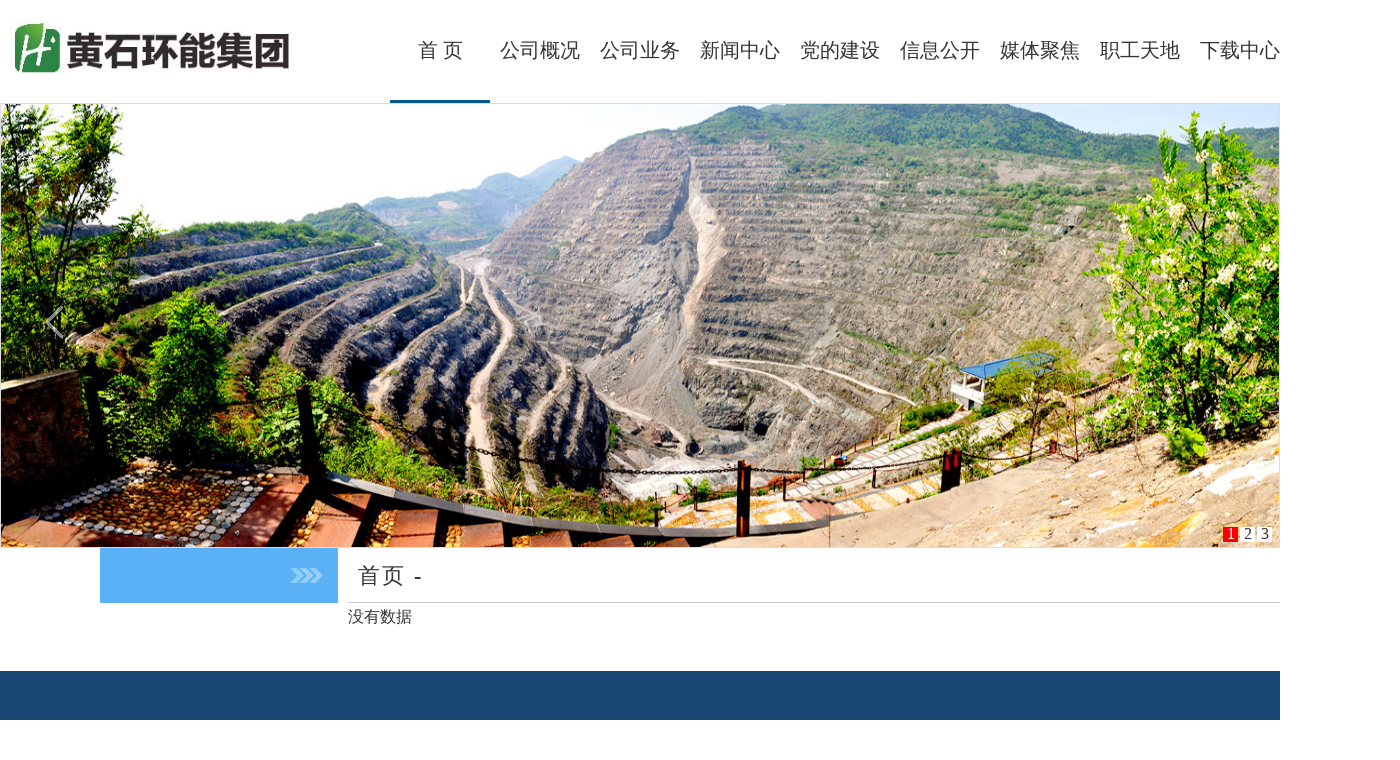

--- FILE ---
content_type: text/html; charset=utf-8
request_url: http://www.hshjtz.com/Home/Index/nlist/id/22.html
body_size: 29850
content:
<!DOCTYPE html>
<html lang="en">
<head>
	<meta charset="UTF-8">
	<title>黄石环能集团</title>
	<link rel="stylesheet" href="/Public/material/css/style.css">
<meta name="content-type" content="text/html; charset=UTF-8">
<meta name="SiteName" content="黄石环能集团">
<meta name="SiteDescription" content="黄石环能集团">
<script type="text/javascript" src="/Public/jquery-1.10.2.min.js"></script>
<script type="text/javascript" src="/Public/jquery.SuperSlide.2.1.js"></script>
<script type="text/javascript" src="/Public/jquery.cookie.js"></script>
<script type="text/javascript" src="/Public/layer/2.4/layer.js"></script>
<script type="text/javascript" src="/Public/imobile.js"></script>   
</head>
<style>
/* 本例子css */
		.slideBox{ width:100%; height:445px; overflow:hidden; position:relative; border:1px solid #ddd;  }
		.slideBox .hd{ height:15px; overflow:hidden; position:absolute; right:5px; bottom:5px; z-index:1; }
		.slideBox .hd ul{ overflow:hidden; zoom:1; float:left;  }
		.slideBox .hd ul li{ float:left; margin-right:2px;  width:15px; height:15px; line-height:14px; text-align:center; background:#fff; cursor:pointer; }
		.slideBox .hd ul li.on{ background:#f00; color:#fff; }
		.slideBox .bd{ position:relative; height:100%; z-index:0;   }
		.slideBox .bd li{ zoom:1; vertical-align:middle; }
		.slideBox .bd img{ width:100%;   height:445px; display:block;  }

		/* 下面是前/后按钮代码，如果不需要删除即可 */
		.slideBox .prev,
		.slideBox .next{ position:absolute; left:3%; top:50%; margin-top:-25px; display:block; width:32px; height:40px; background:url("/Public/images/slider-arrow.png") -110px 5px no-repeat; filter:alpha(opacity=50);opacity:0.5;   }
		.slideBox .next{ left:auto; right:3%; background-position:8px 5px; }
		.slideBox .prev:hover,
		.slideBox .next:hover{ filter:alpha(opacity=100);opacity:1;  }
		.slideBox .prevStop{ display:none;  }
		.slideBox .nextStop{ display:none;  }

.wapper{}
/*.wapper{display:block;height:300px;float:left;width:100%;}*/
.wapper:after, .nmain:after ,foot:after{
		content: "\020"; 
		display: block; 
		height: 10px; 
		clear: both; 
		visibility: hidden;  
    }

.nmain{display:flex;margin:30px auto;width:1200px;}
.nleftnav{flex:1;}
.nrightmain{flex:4;margin-left:10px}
.nrightmain h3 {
    height: 55px;
    line-height: 55px;
    overflow: hidden;
	padding-left:10px;
    font-size: 22px;
    font-weight: normal;
    background-color: #fff;
    color: #333;
    text-align: left;
    letter-spacing: 2px;border-bottom:1px solid #ccc
}
.nrightmain h3 a{color: #333;}
#op1 li{line-height:200%;padding:9px 10px; border-bottom: 1px solid #E8E8E8;overflow: hidden;}
#op1 li span{float:right;}
#op1 li tt{font-size:12px;color:#aaa;}
#op1 .pagebox{text-align:center;}
#op1 .pagebox a{padding:5px 10px;}
#op1 img{max-width:98%;}
#sideMenu {
    margin-bottom: 10px;
    background-color: #fff;
}
#sideMenu h3 {
    height: 55px;
    line-height: 55px;
    overflow: hidden;
    font-size: 22px;
    font-weight: normal;
    background-image: url(/Public/images/1_sideMenuh3.jpg);
    background-repeat: no-repeat;
    background-position: right 0px;
	background-color: #5ab1f6;
    color: #FFFFFF;
    text-align: center;
    letter-spacing: 2px;
}
#sideMenu li {
    border-bottom: 1px solid #E8E8E8;
}
#sideMenu a {
    line-height: 51px;
    display: block;
    text-align: center;
    letter-spacing: 2px;
    font-size: 18px;
}

</style>
<body>
    
<div id="header" kkgray="1">
    <div class="logo"><a href="/"><img style="width:285px" src="/Public/material/img/logo1.jpg"></a></div>
    <div class="nav">
        <ul>
            <li><a class="flc on" href="/">首 页</a></li>
			<li>
					<a class="flc fl_1" href="/Home/Index/nlist/id/1.html">公司概况</a>
					<dl class="NavPull" style="display: none;">
					<dd >
						<a class="flc fl_6" href="/Home/Index/nlist/id/6.html">企业文化</a>	
						</dd><dd >
						<a class="flc fl_20" href="/Home/Index/nlist/id/20.html">企业荣誉</a>	
						</dd>					
					</dl>
				</li><li>
					<a class="flc fl_7" href="/Home/Index/nlist/id/7.html">公司业务</a>
					<dl class="NavPull" style="display: none;">
					<dd >
						<a class="flc fl_9" href="/Home/Index/nlist/id/9.html">能源热力</a>	
						</dd><dd >
						<a class="flc fl_8" href="/Home/Index/nlist/id/8.html">智慧停车</a>	
						</dd><dd >
						<a class="flc fl_10" href="/Home/Index/nlist/id/10.html">固废利用</a>	
						</dd><dd >
						<a class="flc fl_11" href="/Home/Index/nlist/id/11.html">环保服务</a>	
						</dd>					
					</dl>
				</li><li>
					<a class="flc fl_3" href="/Home/Index/nlist/id/3.html">新闻中心</a>
					<dl class="NavPull" style="display: none;">
					<dd >
						<a class="flc fl_14" href="/Home/Index/nlist/id/14.html">公司动态</a>	
						</dd><dd >
						<a class="flc fl_13" href="/Home/Index/nlist/id/13.html">通知公告</a>	
						</dd>					
					</dl>
				</li><li>
					<a class="flc fl_2" href="/Home/Index/nlist/id/2.html">党的建设</a>
					<dl class="NavPull" style="display: none;">
					<dd >
						<a class="flc fl_23" href="/Home/Index/nlist/id/23.html">党风廉政建设</a>	
						</dd><dd >
						<a class="flc fl_15" href="/Home/Index/nlist/id/15.html">党建工作</a>	
						</dd><dd >
						<a class="flc fl_24" href="/Home/Index/nlist/id/24.html">群团工作</a>	
						</dd><dd >
						<a class="flc fl_25" href="/Home/Index/nlist/id/25.html">学习贯彻二十大 城发奔跑在一线  专栏</a>	
						</dd>					
					</dl>
				</li><li>
					<a class="flc fl_4" href="/Home/Index/nlist/id/4.html">信息公开</a>
					<dl class="NavPull" style="display: none;">
					<dd >
						<a class="flc fl_16" href="/Home/Index/nlist/id/16.html">政策法规</a>	
						</dd><dd >
						<a class="flc fl_17" href="/Home/Index/nlist/id/17.html"> 招标投标</a>	
						</dd>					
					</dl>
				</li><li>
					<a class="flc fl_5" href="/Home/Index/nlist/id/5.html">媒体聚焦</a>
					<dl class="NavPull" style="display: none;">
										
					</dl>
				</li><li>
					<a class="flc fl_12" href="/Home/Index/nlist/id/12.html">职工天地</a>
					<dl class="NavPull" style="display: none;">
										
					</dl>
				</li><li>
					<a class="flc fl_18" href="/Home/Index/nlist/id/18.html">下载中心</a>
					<dl class="NavPull" style="display: none;">
										
					</dl>
				</li><li>
					<a class="flc fl_19" href="/Home/Index/nlist/id/19.html">联系我们</a>
					<dl class="NavPull" style="display: none;">
										
					</dl>
				</li>
        </ul>
    </div>
	
</div>
<script>



	$(".nav li").each(function (i, n) {
     if ($(this).find(".NavPull dd").length == 0) {
         //$(this).find(".arr").hide();
		 $(this).find(".NavPull").addClass("null");
     }
    });


	$(".nav li").hover(
		function(){
			$(".nav .NavPull").hide(); 
			$(".nav li   .sele").attr("class","shutAhover");
			$(this).attr("id","nav_hover")
			$("#nav_hover a").attr("class","sele");
			$("#nav_hover").find(".NavPull").stop(true,true).slideDown(); 
		},
		function(){
			
			if($(this).attr("class") != "nav_lishw"){
				$("#nav_hover   .sele").attr("class","");
				$("#nav_hover .NavPull").stop(true,true).slideUp();
			}
			$(this).attr("id","")
			$(".pcnav li   .shutAhover").attr("class","sele");
			//$(".nav_lishw").find(".NavPull").attr();
			//$(".nav_lishw span a").attr("class","sele");
		}
);
</script>
<!-- <li id="" class=""><span><a href="arts_2022.php?classid=460" id="460" class="">新闻动态<i class="line"></i></a><em class="arr"><i></i></em></span><dl class="NavPull" style="display: none;"><dd><a href="arts_2022.php?classid=117">集团新闻</a></dd><dd><a href="arts_2022.php?classid=452">党群活动</a></dd><dd><a href="https://south360.cn/tour/1a37c2b58a9f8e80" target="_blank">企业VI</a></dd></dl></li> --> 

<div class="banner">
	<div id="slideBox" class="slideBox">
			<div class="hd">
				<ul><li>1</li><li>2</li><li>3</li></ul>
			</div>
			<div class="bd">
				<ul>
					<li><a href="#" target="_blank"><img src="http://www.chinahswlt.com/UploadFiles/GuangGao/052d31990af7300f027a140ae6a6fb01.jpg" /></a></li>
					<li><a href="#" target="_blank"><img src="http://www.chinahswlt.com/UploadFiles/GuangGao/dd91abd11778ebeaa6b3df5824c2cef9.jpg" /></a></li>
					<li><a href="#" target="_blank"><img src="http://www.chinahswlt.com/upload/img/2.jpg" /></a></li>
				</ul>
			</div>

			<!-- 下面是前/后按钮代码，如果不需要删除即可 -->
			<a class="prev" href="javascript:void(0)"></a>
			<a class="next" href="javascript:void(0)"></a>

		</div>


</div>
<script>
jQuery(".slideBox").slide({mainCell:".bd ul",autoPlay:true});	
</script>
<div class="wapper">
	<div class="nmain">
		<div class="nleftnav">
				<div id="sideMenu">
					 <h3></h3>
					  <ul>   					  </ul>
				  </div>
		</div>
		<div class="nrightmain">
				<h3><a href="/">首页</a> - </h3>
				<div id="op1">
					
									没有数据        </div>

		</div>
	</div>
</div>




<div class="footer ">
    <div class="foot">
        <div class="f_logo"><img style="width:255px;" src="/Public/material/img/ico01.jpg"></div>
        <div class="f_cont ">
            <p>
                <a href="#">集团首页</a> |
                <a href="#">法律申明</a> |
                <a href="#">联系我们</a> |
                <a href="#">官方微博</a>
            </p>
            <p>Copyright  2018 电话：0714-6262690 传 真：0714-3075906 鄂ICP备2022016930号-1</p>
        </div>
        <div class="f_erwm"><img src="/Public/material/img/ico05.png"></div>
    </div>
</div> 
<script>

var base={"1":{"id":"1","name":"\u516c\u53f8\u6982\u51b5","enname":"GSGK","filepath":"GYHT","pid":"0","siteid":"1","sh":"1","px":"1","listmbid":"24","showmbid":"23","logo":"\/Uploads\/2023-07-25\/64bf84b5346cc.jpg","ppath":"","fltype":"10","flsize":"20","url":"","fltxt":"<p><span style=\"font-size: 18px;\">&nbsp;<span style=\"text-indent: 2em;\">\u9ec4\u77f3\u5e02\u73af\u80fd\u6295\u8d44\u53d1\u5c55\u96c6\u56e2\u6709\u9650\u516c\u53f8\uff08\u7b80\u79f0\uff1a\u5e02\u73af\u80fd\u96c6\u56e2\uff09\u662f2023\u5e746\u670820\u65e5\u4f9d\u7167\u300a\u516c\u53f8\u6cd5\u300b\u548c\u56fd\u5bb6\u6709\u5173\u6cd5\u5f8b\u3001\u884c\u653f\u6cd5\u89c4\u6b63\u5f0f\u6ce8\u518c\u6210\u7acb\u7684\u56fd\u6709\u72ec\u8d44\u6709\u9650\u8d23\u4efb\u516c\u53f8\uff08\u516c\u53f8\u539f\u540d\u79f0\u201c\u9ec4\u77f3\u5e02\u73af\u5883\u6295\u8d44\u6709\u9650\u8d23\u4efb\u516c\u53f8\u201d\uff09\uff0c\u4e3a\u5e02\u57ce\u53d1\u96c6\u56e2\u76f4\u5c5e\u4e8c\u7ea7\u4f01\u4e1a\uff0c\u516c\u53f8\u6ce8\u518c\u8d44\u672c\u4e3a\u4eba\u6c11\u5e012\u4ebf\u5143\u3002<\/span><\/span><\/p><p><span style=\"text-indent: 2em; font-size: 18px;\"><br\/><\/span><\/p><p><span style=\"font-size: 18px;\">\u5e02\u73af\u80fd\u96c6\u56e2\u7acb\u8db3\u4e8e\u751f\u6001\u73af\u4fdd\u53ca\u80fd\u6e90\u9700\u6c42\uff0c\u5c65\u884c\u201c\u6295\u8d44\u3001\u8fd0\u8425\u3001\u670d\u52a1\u201d\u4e09\u5927\u804c\u80fd\uff0c\u4e0b\u8f96\u80fd\u6e90\uff08\u4f9b\u70ed\u3001\u7ba1\u9053\u7164\u6c14\uff09\u516c\u53f8\u3001\u57ce\u5e02\u667a\u6167\u505c\u8f66\u7ba1\u7406\u516c\u53f8\u3001\u73af\u80fd\u518d\u751f\u5efa\u6750\u516c\u53f8\u3001\u57ce\u53d1\u68c0\u6d4b\uff08\u73af\u5883\u4fee\u590d\uff09\u516c\u53f8\u56db\u5927\u4e1a\u52a1\u677f\u5757\uff0c\u4e3b\u8981\u8d1f\u8d23\u751f\u6001\u73af\u5883\u6cbb\u7406\u4e0e\u4fee\u590d\uff1b\u57ce\u5e02\u96c6\u4e2d\u4f9b\u70ed\u9879\u76ee\u3001\u65b0\u80fd\u6e90\u4ea7\u4e1a\u9879\u76ee\u3001\u667a\u6167\u505c\u8f66\u5145\u7535\u9879\u76ee\u7684\u6295\u8d44\u3001\u5efa\u8bbe\u4ee5\u53ca\u8fd0\u7ef4\uff1b\u5efa\u7b51\u5783\u573e\u3001\u9910\u53a8\u5783\u573e\u3001\u5de5\u4e1a\u56fa\u5e9f\u7b49\u5e9f\u5f03\u7269\u7684\u5904\u7f6e\u548c\u8d44\u6e90\u5316\u5229\u7528\uff1b\u73af\u5883\u68c0\u6d4b\u3001\u5de5\u7a0b\u68c0\u6d4b\u3001\u73af\u4fdd\u54a8\u8be2\u670d\u52a1\u7b49\u3002\u622a\u81f32023\u5e747\u6708\u5e95\uff0c\u5e02\u73af\u80fd\u96c6\u56e2\u62e5\u6709\u5168\u8d44\u3001\u63a7\u53c2\u80a1\u516c\u53f89\u5bb6\uff0c\u804c\u5de5\u4eba\u6570123\u4eba\u3002<\/span><\/p><p><br\/><\/p><p><span style=\"font-size: 18px;\">\u672a\u6765\uff0c\u5e02\u73af\u80fd\u96c6\u56e2\u5c06\u575a\u5b9a\u4fe1\u5fc3\u51b3\u5fc3\uff0c\u594b\u8fdb\u65b0\u5f81\u7a0b\uff0c\u79c9\u6301\u201c\u8ba9\u73af\u5883\u66f4\u4f18\uff0c\u8ba9\u751f\u6d3b\u66f4\u7f8e\u201d\u7684\u4f01\u4e1a\u4f7f\u547d\u548c\u201c\u73af\u6211\u6240\u6709\u3001\u80fd\u4f60\u6240\u613f\u201d\u7684\u4f01\u4e1a\u613f\u666f\uff0c\u7d27\u7d27\u56f4\u7ed5\u57ce\u5e02\u73af\u5883\u6cbb\u7406\u3001\u80fd\u6e90\u4ea7\u4e1a\u3001\u4f9b\u70ed\u9879\u76ee\u3001\u73af\u5883\u68c0\u6d4b\u3001\u667a\u6167\u505c\u8f66\u5efa\u8bbe\u8fd0\u7ef4\u7ba1\u7406\u7b49\u6838\u5fc3\u4e1a\u52a1\uff0c\u6574\u5408\u9ec4\u77f3\u751f\u6001\u73af\u4fdd\u3001\u6e05\u6d01\u80fd\u6e90\u8d44\u6e90\uff0c\u53d1\u6325\u653f\u5e9c\u6295\u878d\u8d44\u5e73\u53f0\u4f5c\u7528\uff0c\u534f\u540c\u63a8\u8fdb\u6211\u5e02\u964d\u78b3\u3001\u51cf\u6c61\u3001\u6269\u7eff\u3001\u589e\u957f\uff0c\u4e3a\u9ec4\u77f3\u6253\u9020\u6b66\u6c49\u90fd\u5e02\u5708\u91cd\u8981\u589e\u957f\u6781\u8d21\u732e\u73af\u80fd\u529b\u91cf\uff01<\/span><\/p><p><span style=\"font-size: 18px;\">&nbsp;<\/span><\/p><p><br\/><\/p>","level":1,"title":"\u251c\u2500 "},"6":{"id":"6","name":"\u4f01\u4e1a\u6587\u5316","enname":"QYWH","filepath":"QYWH","pid":"1","siteid":"6","sh":"3","px":"1","listmbid":"22","showmbid":"23","logo":"","ppath":"","fltype":"0","flsize":"20","url":"","fltxt":"","level":2,"title":"\u251c\u2500 "},"20":{"id":"20","name":"\u4f01\u4e1a\u8363\u8a89","enname":"","filepath":"","pid":"1","siteid":"0","sh":"4","px":"100000","listmbid":"27","showmbid":"23","logo":"","ppath":"","fltype":"0","flsize":"20","url":"","fltxt":"","level":2,"title":"\u251c\u2500 "},"7":{"id":"7","name":"\u516c\u53f8\u4e1a\u52a1","enname":"GSYW","filepath":"HXYW","pid":"0","siteid":"0","sh":"2","px":"1","listmbid":"28","showmbid":"23","logo":"","ppath":"","fltype":"0","flsize":"20","url":"","fltxt":"","level":1,"title":"\u251c\u2500 "},"9":{"id":"9","name":"\u80fd\u6e90\u70ed\u529b","enname":"NYRL","filepath":"NYRL","pid":"7","siteid":"0","sh":"1","px":"100000","listmbid":"24","showmbid":"23","logo":"\/Uploads\/image\/20220905\/1662374425181034.jpg","ppath":"","fltype":"10","flsize":"20","url":"","fltxt":"<p>\u9ec4\u77f3\u5e02\u57ce\u53d1\u80fd\u6e90\u6709\u9650\u516c\u53f8\u662f\u9ec4\u77f3\u5e02\u73af\u80fd\u96c6\u56e2\u65d7\u4e0b\u5168\u8d44\u5b50\u516c\u53f8\uff0c\u5c5e\u80fd\u6e90\u677f\u5757\uff0c\u662f\u5168\u5e02\u56fd\u8d44\u80cc\u666f\u552f\u4e00\u80fd\u6e90\u516c\u53f8\uff0c\u62e5\u6709\u5168\u5e02\u552f\u4e00\u96c6\u4e2d\u4f9b\u70ed\u7279\u8bb8\u7ecf\u8425\u6743\u3002\u73b0\u6709\u57ce\u5e02\u4f9b\u70ed\u3001\u52a0\u6cb9\u7ad9\u3001\u65b0\u80fd\u6e90\u7b49\u4e1a\u52a1\u677f\u5757\u3002<\/p><p><br\/><\/p><p>\u4f9b\u70ed\u677f\u5757\u76ee\u524d\u627f\u62c5\u7740\u9ec4\u77f3\u5e02\u8001\u57ce\u533a\u7ea622\u516c\u91cc\u4f9b\u70ed\u7ba1\u7f51\u3001\u4ee5\u53ca\u9ec4\u91d1\u5c71\u65b0\u533a6.9\u516c\u91cc\u70ed\u7f51\u7684\u8fd0\u8425\u7ef4\u62a4, \u4ee5\u9ec4\u77f3\u70ed\u7535\u5382\u4e3a\u70ed\u6e90\uff0c\u7ed9\u8986\u76d6\u8303\u56f4\u5185\u7684\u5de5\u5382\u3001\u673a\u5173\u3001\u4f01\u4e1a\u3001\u5b66\u6821\u3001\u533b\u9662\u3001\u5bbe\u9986\u3001\u5199\u5b57\u697c\u3001\u5c45\u6c11\u63d0\u4f9b\u751f\u4ea7\u5de5\u827a\u84b8\u6c7d\u3001\u91c7\u6696\u3001\u5236\u51b7\u3001\u751f\u6d3b\u70ed\u6c34\u7b49\u76f8\u5173\u7684\u70ed\u529b\u4f9b\u5e94\u53ca\u670d\u52a1\uff1b\u52a0\u6cb9\u7ad9\u677f\u5757\u4e3b\u8981\u7ecf\u8425\u6c88\u5bb6\u8425\u3001\u8001\u864e\u5934\u4e24\u5ea7\u52a0\u6cb9\u7ad9\uff0c\u7ecf\u8425\u6cb9\u54c1\u79cd\u7c7b\u4e3a92#\u300195#\u6c7d\u6cb9\u4ee5\u53ca0#\u67f4\u6cb9\uff0c\u81f4\u529b\u4e8e\u4ee5\u66f4\u9ad8\u7684\u8981\u6c42\u3001\u66f4\u4f18\u7684\u54c1\u8d28\uff0c\u5411\u5e7f\u5927\u5e02\u6c11\u63d0\u4f9b\u8f66\u8f86\u52a0\u6cb9\u670d\u52a1\uff1b\u79ef\u6781\u62d3\u5c55\u65b0\u80fd\u6e90\u677f\u5757\u4e1a\u52a1\uff0c\u4e3a\u6e56\u5317\u804c\u9662\u3001\u6e56\u5317\u5e08\u8303\u7b49\u9ad8\u6821\u63d0\u4f9b\u70ed\u6c34\u4f9b\u5e94\u670d\u52a1\uff0c\u52a9\u529b\u9ad8\u6821\u5b9e\u73b0\u7eff\u8272\u4f4e\u78b3\u5efa\u8bbe\u76ee\u6807\u3002<\/p><p><br\/><\/p><p>\u4e3a\u63a8\u52a8\u9ec4\u77f3\u9ad8\u8d28\u91cf\u53d1\u5c55\u52a0\u5feb\u5efa\u6210\u6b66\u6c49\u57ce\u5e02\u5708\u540c\u57ce\u5316\u53d1\u5c55\u793a\u8303\u533a\uff0c\u516c\u53f8\u5c06\u62a2\u6293\u673a\u9047\uff0c\u624e\u5b9e\u63a8\u8fdb\uff0c\u7acb\u8db3\u65b0\u53d1\u5c55\u9636\u6bb5\uff0c\u5b8c\u6574\u3001\u51c6\u786e\u3001\u5168\u9762\u8d2f\u5f7b\u65b0\u53d1\u5c55\u7406\u5ff5\uff0c\u670d\u52a1\u548c\u878d\u5165\u65b0\u53d1\u5c55\u683c\u5c40\uff0c\u4ee5\u63a8\u52a8\u9ad8\u8d28\u91cf\u53d1\u5c55\u4e3a\u4e3b\u9898\uff0c\u4fc3\u8fdb\u80fd\u6e90\u516c\u53f8\u66f4\u597d\u66f4\u5feb\u7a33\u5b9a\u53d1\u5c55\uff0c\u575a\u6301\u201c\u9ad8\u6548\u3001\u8282\u80fd\u3001\u73af\u4fdd\u201d\u7684\u539f\u5219\uff0c\u5168\u9762\u52a9\u529b\u6211\u5e02\u6253\u9020\u7eff\u8272\u73af\u4fdd\u7684\u96f6\u6392\u653e\u57ce\u5e02\u6807\u7b7e\uff0c\u4e3a\u57ce\u5e02\u7684\u7eff\u8272\u548c\u53ef\u6301\u7eed\u53d1\u5c55\uff0c\u6784\u5efa\u548c\u8c10\u5e78\u798f\u9ec4\u77f3\u8d21\u732e\u80fd\u6e90\u529b\u91cf\u3002<\/p><p><br\/><\/p><p><img src=\"\/Uploads\/image\/20220905\/1662374425184262.jpg\" style=\"border: 0px; margin-right: 0px; margin-left: 0px; padding: 0px; max-width: 100%;\"\/><\/p><p>\u25b2\u56fe\uff1a\u80fd\u6e90\u516c\u53f8\u4e3a\u9ec4\u91d1\u5c71\u533a\u57df\u4f01\u4e1a\u5f00\u901a\u4f9b\u70ed\u670d\u52a1<\/p><p><br\/><\/p><p><img src=\"\/Uploads\/image\/20220905\/1662374425301222.jpg\" style=\"border: 0px; margin-right: 0px; margin-left: 0px; padding: 0px; max-width: 100%;\"\/><\/p><p>\u25b2\u56fe\uff1a\u80fd\u6e90\u516c\u53f8\u6c88\u5bb6\u8425\u52a0\u6cb9\u7ad9<\/p><p><br\/><\/p><p><br\/><\/p>","level":2,"title":"\u251c\u2500 "},"8":{"id":"8","name":"\u667a\u6167\u505c\u8f66","enname":"ZHTJ","filepath":"SZWS","pid":"7","siteid":"0","sh":"2","px":"100000","listmbid":"24","showmbid":"23","logo":"\/Uploads\/2023-07-26\/s_64c0d82d7fa9b.jpg","ppath":"","fltype":"10","flsize":"20","url":"http:\/\/www.hsdcw.com\/xml\/2021-9-15\/1017949.xml","fltxt":"<p>\u9ec4\u77f3\u5e02\u57ce\u5e02\u667a\u6167\u505c\u8f66\u7ba1\u7406\u6709\u9650\u516c\u53f8\u4e8e2018\u5e742\u6708\u7ec4\u5efa\uff0c\u7cfb\u9ec4\u77f3\u5e02\u73af\u80fd\u6295\u8d44\u53d1\u5c55\u96c6\u56e2\u6709\u9650\u516c\u53f8\u65d7\u4e0b\u56fd\u6709\u4f01\u4e1a\uff0c\u627f\u62c5\u9ec4\u77f3\u5e02\u9053\u8def\u6cca\u4f4d\u505c\u8f66\u3001\u516c\u5171\u505c\u8f66\u573a\u53ca\u65b0\u80fd\u6e90\u6c7d\u8f66\u5145\u7535\u6869\u7684\u8fd0\u8425\u7ba1\u7406\u3002<\/p><p>\u667a\u6167\u505c\u8f66\u677f\u5757\u642d\u5efa\u4fe1\u606f\u670d\u52a1\u5e73\u53f0\uff0c\u5bf9\u73b0\u6709\u9053\u8def\u505c\u8f66\u6cca\u4f4d\u8fdb\u884c\u667a\u80fd\u5316\u5347\u7ea7\u6539\u9020\uff0c\u4e3a\u5e02\u6c11\u63d0\u4f9b\u5b9e\u65f6\u6cca\u4f4d\u7a7a\u95f2\u4fe1\u606f\uff0c\u901a\u8fc7\u76d8\u6d3b\u505c\u8f66\u8d44\u6e90\u548c\u6316\u6398\u505c\u8f66\u8d44\u6e90\u589e\u91cf\u5efa\u8bbe\uff0c\u52a9\u529b\u89e3\u51b3\u57ce\u5e02\u505c\u8f66\u96be\u95ee\u9898\u3002\u5171\u8ba1\u63a5\u5165\u5168\u5e02\u673a\u52a8\u8f66\u6570\u636e\u505c\u8f66\u4f4d149480\u4e2a\uff0c\u5b8c\u621097\u6761\u9053\u8def11244\u4e2a\u505c\u8f66\u6cca\u4f4d\u7ebf\u65bd\u5212\u5de5\u4f5c\uff1b<\/p><p>\u5145\u7535\u6869\u677f\u5757\u5df2\u5efa\u6210\u6295\u5165\u8fd0\u884c\u7684\u5145\u7535\u7ad9\u5171\u8ba139\u5ea7\uff0c\u8fd0\u8425\u8303\u56f4\u5df2\u8986\u76d6\u9ec4\u77f3\u6e2f\u533a\u3001\u7ecf\u6d4e\u6280\u672f\u5f00\u53d1\u533a\u3001\u4e0b\u9646\u533a\u3001\u94c1\u5c71\u533a\u3001\u56e2\u57ce\u5c71\u533a\u57df\u7b49,\u5171\u8ba1251\u4e2a\u5145\u7535\u6869\u3001474\u4e2a\u5145\u7535\u7aef\u53e3\uff1b<\/p><p>\u672a\u6765\uff0c\u667a\u6167\u505c\u8f66\u516c\u53f8\u5c06\u5207\u5b9e\u5c65\u884c\u4e3a\u7fa4\u4f17\u529e\u597d\u6c11\u751f\u5b9e\u4e8b\u7684\u804c\u8d23\uff0c\u9ad8\u6548\u63a8\u8fdb\u201c\u505c\u8f66\u60e0\u6c11\u201d\u548c\u5145\u7535\u6869\u5efa\u8bbe\u5de5\u4f5c\uff0c\u7ee7\u7eed\u63a8\u8fdb\u6211\u5e02\u5404\u57ce\u533a\u5145\u7535\u6869\u573a\u7ad9\u5efa\u8bbe\uff0c\u6709\u6548\u4fc3\u8fdb\u5168\u5e02\u65b0\u80fd\u6e90\u516c\u5171\u57fa\u7840\u8bbe\u65bd\u7684\u53d1\u5c55\uff0c\u4e3a\u5e7f\u5927\u5e02\u6c11\u63d0\u4f9b\u4f18\u8d28\u9ad8\u6548\u5b89\u5168\u7684\u8f66\u8f86\u5145\u7535\u3001\u505c\u8f66\u670d\u52a1\u3002<\/p><p><br\/><\/p><p><img src=\"\/Uploads\/2023-07-26\/64c0d7f9d4a18.jpg\" style=\"\" title=\"64c0d7f9d4a18.jpg\"\/><\/p><p><br\/><\/p><p><img src=\"\/Uploads\/2023-07-26\/64c0d82d7fa9b.jpg\" title=\"64c0d82d7fa9b.jpg\" alt=\"d24d9e5546aaf54632035b28d41c8e6.jpg\"\/><\/p><p><br\/><\/p><p><br\/><\/p>","level":2,"title":"\u251c\u2500 "},"10":{"id":"10","name":"\u56fa\u5e9f\u5229\u7528","enname":"GFLY","filepath":"GFLY","pid":"7","siteid":"0","sh":"3","px":"100000","listmbid":"24","showmbid":"23","logo":"\/Uploads\/image\/20220905\/1662374468907755.jpg","ppath":"","fltype":"10","flsize":"20","url":"","fltxt":"<p>\u76f4\u5c5e\u518d\u751f\u5efa\u6750\u516c\u53f8\uff0c\u62e5\u6709\u5168\u5e02\u5efa\u7b51\u5783\u573e\u5904\u7f6e\u7279\u8bb8\u7ecf\u8425\u6743\uff0c\u8d1f\u8d23\u8fd0\u8425\u957f\u4e50\u5c71\u5efa\u7b51\u5783\u573e\u5904\u7f6e\u5382\uff0c\u5efa\u7b51\u5783\u573e\u5904\u7406\u89c4\u6a2130\u4e07\u5428\/\u5e74\uff0c\u5927\u4ef6\u5783\u573e\u5904\u7406\u89c4\u6a211.5\u4e07\u5428\/\u5e74\uff0c\u53ef\u751f\u4ea7\u518d\u751f\u7816\u5236\u54c15\u4e07\u5428\/\u5e74\uff0c\u518d\u751f\u6c34\u7a33\u5236\u54c148\u4e07\u5428\/\u5e74\u3002<\/p><p><br\/><\/p><p>&nbsp;\u53c2\u80a1\u73af\u6295\u84dd\u5fb7\u516c\u53f8\uff0c\u62e5\u6709\u9ec4\u77f3\u5e02\u3001\u5927\u51b6\u5e02\u9910\u53a8\u5e9f\u5f03\u7269\u5904\u7f6e\u7279\u8bb8\u7ecf\u8425\u6743\uff0c\u8d1f\u8d23\u8fd0\u8425\u9ec4\u91d1\u5c71\u9910\u53a8\u5e9f\u5f03\u7269\u5382\uff0c\u9910\u53a8\u5783\u573e\u5904\u7406\u89c4\u6478\u4e3a100\u5428\/\u65e5\u3002<\/p><p><br\/><\/p><p><img src=\"\/Uploads\/image\/20220905\/1662374467357249.jpg\" style=\"border: 0px; margin-right: 0px; margin-left: 0px; padding: 0px; max-width: 100%;\"\/><\/p><p>\u25b2\u56fe\u89e3\uff1a\u518d\u751f\u5efa\u6750\u516c\u53f8\u9e1f\u77b0<\/p><p><br\/><\/p><p><img src=\"\/Uploads\/image\/20220905\/1662374467120316.jpg\" style=\"border: 0px; margin-right: 0px; margin-left: 0px; padding: 0px; max-width: 100%;\"\/><\/p><p>\u25b2\u56fe\u89e3\uff1a\u5de5\u4f5c\u4eba\u5458\u6b63\u5728\u642c\u8fd0\u521a\u751f\u4ea7\u51fa\u7089\u7684\u518d\u751f\u8def\u9762\u7816<\/p><p><br\/><\/p><p><img src=\"\/Uploads\/image\/20220905\/1662374468907755.jpg\" style=\"border: 0px; margin-right: 0px; margin-left: 0px; padding: 0px; max-width: 100%;\"\/><\/p><p>\u25b2\u56fe\u89e3\uff1a\u9910\u53a8\u5e9f\u5f03\u7269\u6536\u8fd0<\/p><p><br\/><\/p><p><br\/><\/p>","level":2,"title":"\u251c\u2500 "},"11":{"id":"11","name":"\u73af\u4fdd\u670d\u52a1","enname":"HBFW","filepath":"HBFW","pid":"7","siteid":"0","sh":"4","px":"100000","listmbid":"24","showmbid":"23","logo":"\/Uploads\/image\/20220905\/1662374509489658.jpg","ppath":"","fltype":"10","flsize":"20","url":"","fltxt":"<p>\u76f4\u5c5e<strong>\u57ce\u53d1\u73af\u5883\u68c0\u6d4b\u516c\u53f8<\/strong>\uff0c\u662f\u9102\u4e1c\u5357\u5730\u533a\u89c4\u6a21\u6700\u5927\u3001\u5b9e\u529b\u6700\u5f3a\u7684\u73af\u5883\u68c0\u6d4b\u670d\u52a1\u673a\u6784\uff0c\u5177\u6709CMA\u8d44\u8d28\u8ba4\u5b9a\u8bc1\u4e66\uff0c\u68c0\u6d4b\u670d\u52a1\u6db5\u76d6\u6c34\u3001\u571f\u3001\u6c14\u3001\u58f0\u7b498\u5927\u9886\u57df430\u4f59\u9879\uff0c\u62e5\u6709\u5b9e\u7528\u65b0\u578b\u4e13\u522915\u9879\uff0c\u53d1\u660e\u4e13\u52291\u9879\u3002<\/p><p><br\/><\/p><p>\u63a7\u80a1<strong>\u6e56\u5317\u73af\u5883\u4fee\u590d\u516c\u53f8<\/strong>\uff0c\u62e5\u6709\u73af\u4fdd\u5de5\u7a0b\u65bd\u5de5\u4e09\u7ea7\u8d44\u8d28\uff0c\u8d1f\u8d23\u571f\u58e4\u6c61\u67d3\u6cbb\u7406\u6280\u672f\u7814\u53d1\u3001\u73af\u4fdd\u5de5\u7a0b\u65bd\u5de5\u3001\u73af\u4fdd\u54a8\u8be2\u670d\u52a1\u7b49\u4e1a\u52a1\u3002\u62e5\u6709\u5b9e\u7528\u65b0\u578b\u4e13\u522916\u9879\uff0c\u53d1\u660e\u4e13\u52295\u9879\u3002<\/p><p><br\/><\/p><p><img src=\"\/Uploads\/image\/20220905\/1662374509489658.jpg\" style=\"border: 0px; margin-right: 0px; margin-left: 0px; padding: 0px; max-width: 100%;\"\/><\/p><p>\u25b2\u56fe\u89e3\uff1a\u5de5\u4f5c\u4eba\u5458\u6b63\u5728\u8bb0\u5f55\u6c61\u6c34\u5316\u9a8c\u6570\u636e<\/p><p><br\/><\/p><p><img src=\"\/Uploads\/image\/20220905\/1662374510813774.jpg\" style=\"border: 0px; margin-right: 0px; margin-left: 0px; padding: 0px; max-width: 100%;\"\/><\/p><p>\u25b2\u56fe\u89e3\uff1a\u8fdb\u884c\u5927\u6c14\u73af\u5883\u8d28\u91cf\u68c0\u6d4b<\/p><p><br\/><\/p><p><img src=\"\/Uploads\/image\/20220905\/1662374510157022.jpg\" style=\"border: 0px; margin-right: 0px; margin-left: 0px; padding: 0px; max-width: 100%;\"\/><\/p><p>\u25b2\u56fe\u89e3\uff1a\u4e1c\u94a2\u571f\u58e4\u4fee\u590d\u8bd5\u9a8c\u57fa\u5730<\/p><p><br\/><\/p>","level":2,"title":"\u251c\u2500 "},"3":{"id":"3","name":"\u65b0\u95fb\u4e2d\u5fc3","enname":"XWZX","filepath":"XWZX","pid":"0","siteid":"3","sh":"3","px":"1","listmbid":"22","showmbid":"23","logo":"","ppath":"","fltype":"0","flsize":"12","url":"","fltxt":"","level":1,"title":"\u251c\u2500 "},"14":{"id":"14","name":"\u516c\u53f8\u52a8\u6001","enname":"","filepath":"","pid":"3","siteid":"0","sh":"2","px":"100000","listmbid":"22","showmbid":"23","logo":"","ppath":"","fltype":"0","flsize":"20","url":"","fltxt":"","level":2,"title":"\u251c\u2500 "},"13":{"id":"13","name":"\u901a\u77e5\u516c\u544a","enname":"TZGG","filepath":"TZGG","pid":"3","siteid":"0","sh":"9","px":"100000","listmbid":"22","showmbid":"23","logo":"","ppath":"","fltype":"0","flsize":"20","url":"","fltxt":"","level":2,"title":"\u251c\u2500 "},"2":{"id":"2","name":"\u515a\u7684\u5efa\u8bbe","enname":"DDJS","filepath":"DJYL","pid":"0","siteid":"2","sh":"4","px":"1","listmbid":"22","showmbid":"23","logo":"","ppath":"","fltype":"0","flsize":"20","url":"","fltxt":"","level":1,"title":"\u251c\u2500 "},"23":{"id":"23","name":"\u515a\u98ce\u5ec9\u653f\u5efa\u8bbe","enname":"","filepath":"","pid":"2","siteid":"0","sh":"2","px":"100000","listmbid":"22","showmbid":"23","logo":"","ppath":"","fltype":"0","flsize":"20","url":"","fltxt":"","level":2,"title":"\u251c\u2500 "},"15":{"id":"15","name":"\u515a\u5efa\u5de5\u4f5c","enname":"","filepath":"","pid":"2","siteid":"0","sh":"2","px":"100000","listmbid":"22","showmbid":"23","logo":"","ppath":"","fltype":"0","flsize":"20","url":"","fltxt":"","level":2,"title":"\u251c\u2500 "},"24":{"id":"24","name":"\u7fa4\u56e2\u5de5\u4f5c","enname":"","filepath":"","pid":"2","siteid":"0","sh":"3","px":"100000","listmbid":"22","showmbid":"23","logo":"","ppath":"","fltype":"0","flsize":"20","url":"","fltxt":"","level":2,"title":"\u251c\u2500 "},"25":{"id":"25","name":"\u5b66\u4e60\u8d2f\u5f7b\u4e8c\u5341\u5927 \u57ce\u53d1\u5954\u8dd1\u5728\u4e00\u7ebf  \u4e13\u680f","enname":"","filepath":"","pid":"2","siteid":"0","sh":"4","px":"100000","listmbid":"0","showmbid":"0","logo":"","ppath":"","fltype":"0","flsize":"20","url":"","fltxt":"","level":2,"title":"\u251c\u2500 "},"4":{"id":"4","name":"\u4fe1\u606f\u516c\u5f00","enname":"XXGK","filepath":"XXGK","pid":"0","siteid":"4","sh":"5","px":"1","listmbid":"28","showmbid":"23","logo":"","ppath":"","fltype":"0","flsize":"20","url":"","fltxt":"","level":1,"title":"\u251c\u2500 "},"16":{"id":"16","name":"\u653f\u7b56\u6cd5\u89c4","enname":"","filepath":"","pid":"4","siteid":"0","sh":"1","px":"100000","listmbid":"22","showmbid":"23","logo":"","ppath":"","fltype":"0","flsize":"20","url":"","fltxt":"","level":2,"title":"\u251c\u2500 "},"17":{"id":"17","name":" \u62db\u6807\u6295\u6807","enname":"","filepath":"","pid":"4","siteid":"0","sh":"2","px":"100000","listmbid":"22","showmbid":"23","logo":"","ppath":"","fltype":"0","flsize":"20","url":"","fltxt":"","level":2,"title":"\u251c\u2500 "},"5":{"id":"5","name":"\u5a92\u4f53\u805a\u7126","enname":"SPZB","filepath":"SPZB","pid":"0","siteid":"5","sh":"7","px":"1","listmbid":"22","showmbid":"23","logo":"","ppath":"","fltype":"0","flsize":"20","url":"","fltxt":"","level":1,"title":"\u251c\u2500 "},"12":{"id":"12","name":"\u804c\u5de5\u5929\u5730","enname":"ZGTD","filepath":"ZBTB","pid":"0","siteid":"0","sh":"8","px":"1","listmbid":"22","showmbid":"23","logo":"","ppath":"","fltype":"0","flsize":"20","url":"","fltxt":"","level":1,"title":"\u251c\u2500 "},"18":{"id":"18","name":"\u4e0b\u8f7d\u4e2d\u5fc3","enname":"","filepath":"","pid":"0","siteid":"0","sh":"11","px":"1","listmbid":"0","showmbid":"0","logo":"","ppath":"","fltype":"0","flsize":"20","url":"","fltxt":"","level":1,"title":"\u251c\u2500 "},"19":{"id":"19","name":"\u8054\u7cfb\u6211\u4eec","enname":"","filepath":"","pid":"0","siteid":"0","sh":"121","px":"1","listmbid":"24","showmbid":"23","logo":"\/public\/asas2.jpg","ppath":"","fltype":"10","flsize":"20","url":"","fltxt":"<p>&nbsp;\u7535\u8bdd\uff1a0714-6262690<\/p><p>&nbsp;\u529e\u516c\u5730\u70b9\uff1a\u9ec4\u77f3\u5e02\u4e0b\u9646\u533a\u57ce\u53d1\u96c6\u56e2\u51e4\u51f0\u5c71\u529e\u516c\u697c<\/p><p><br\/><\/p><p><img src=\"\/public\/aaa.jpg\" width=\"800\" height=\"530\" border=\"0\" vspace=\"0\" title=\"\" alt=\"\" style=\"width: 800px; height: 530px;\"\/><\/p>","level":1,"title":"\u251c\u2500 "}};
var flid= ;
var pflid=;
$(function(){
	$(".flc").removeClass("on");
	$(".fl_"+pflid).addClass("on");
});

</script>

</body>
</html>

--- FILE ---
content_type: text/css
request_url: http://www.hshjtz.com/Public/material/css/style.css
body_size: 4132
content:
@charset "utf-8";
*,
*:before,
*:after { margin: 0px;padding: 0px;box-sizing: border-box;}
body { font-family: "微软雅黑"; font-size: 16px; line-height:180%; color: #333; background:#fff; }
ul,ol,li {list-style: none;}
select { border: 1px solid #DFDFDF; font-family: "微软雅黑"; border-radius:5px; }
img {border: none;}
em {font-style: normal;}
a {text-decoration: none; color: #333;cursor: pointer;}
a:hover {color:#CE3537;text-decoration: none; cursor: pointer;}
.hide {display: none;}
.clear {zoom: 1;}
.fl {float: left;}
.fr {float: right;}
input {outline: none;}
.blue { color:#1A4588; }
.white a { color:#fff; }
.red { color:#C31F0B; }
.green { color:#6bb590; }

#header { width:1400px; height:103px; margin:0 auto; }
.logo { float:left; width:285px; margin:20px 0 0 10px; }
.nav { float:right; width:1010px; }
.nav ul li { float:left; height:100px; line-height:100px; position:relative;}
.nav ul li a { display:block; width:100px; text-align:center; font-size:20px; }
.nav ul li a:hover,.nav ul li .on { border-bottom:3px solid #005b8c; }
.nav ul li dl{position:absolute;z-index:99999;background:#fff; }
.nav ul li dl dd{height:28px; line-height:28px;border-bottom:1px solid #005b8c;}
.nav ul li dl dd a{ text-align:center; font-size:14px;}
.banner { clear:both; float:left; width:100%; height:445px; background:url(../img/bg.jpg) no-repeat center top; }

.wapper { width:1400px; margin:0 auto; }
.about { float:left; width:840px; margin:50px 0 0 0; }
.about h3,.about .img,.news h3 { margin:0 0 20px 0; }
.news { float:right; width:500px; margin:50px 0 0 0; }
.news dl { float:left; width:500px; margin:0 0 45px 0; }
.news dt { float:left; width:205px;height:125px;overflow:hidden }
.news dd { float:right; width:280px; }
.news dd a { font-size:16px; }
.news dd p { margin:5px 0 0 0; font-size:14px; color:#999;}

.bar { clear:both; float:left; width:100%; background:#f2f2f2; margin:50px 0 0 0; }
.business { width:1400px; margin:0 auto;display:block; } 
.business:after {
 content: "020"; 
  display: block; 
  height: 0; 
  clear: both; 
  visibility: hidden;  
    }
.business h3,.culture h3 { color:#184775; font-size:32px; font-weight:bold; margin:30px 0; }
.bus_cont { float:left; width:1400px; }
.bus_cont_l { float:left; width:1010px; height:355px; background:#184775; margin:0 0 80px 0; }
.bus_cont_l .word { float:left; width:300px; margin:50px 20px; color:#fff; } 
.bus_cont_l .word h4 { font-size:30px; }
.bus_cont_l .word p { font-size:14px; margin:15px 0 0 0; }
.bus_img { float:right; width:651px; height:355px; overflow:hidden; }
.bus_cont_r { float:right; width:380px; margin:0 0 80px 0;}
.bus_cont_r ul li { float:left; margin:0 0 0 5px; }

.news_list { margin:70px 0 50px 0; }
.news_list ul { width:675px; margin:30px 0 0 0; }
.news_list ul li { height:42px; line-height:42px; }
.news_list ul li span { float:right; color:#999; }

.bar01 { clear:both; float:left; width:100%; background:url(../img/bg01.jpg) no-repeat center; height:460px; margin:10px 0 0 0; }
.culture { width:1440px; margin:0 auto; }
.culture h3 { margin:40px 0; }
.culture ul { margin:30px 0 0 0; }
.culture ul li { float:left; width:322px; text-align:center; margin:0 35px 0 0; }

.link { float:left; width:1400px; margin:40px 0; }
.link h3 { float:left; width:145px; }
.link ul { float: right; width:1230px; }
.link ul li { float:left; margin:5px 0 0 30px; }

.footer { position:relative; clear:both; width:100%; height:200px; background:#184775; color:#fff; }
.foot { width:1400px; margin:0 auto; }
.f_logo { float: left; width:256px; margin:50px 0 0 0; } 
.f_cont { float:left; width:945px; margin:70px 0 0 30px; font-size:14px; }
.f_cont a { color:#fff; }
.f_erwm { float:right; margin:50px 0 0 40px; }

#sideMenu .flc{position:relative;}
#sideMenu .on{background:#efefef;}
#sideMenu .on:after {
position:absolute;
right:-24px;
top:12px;
content: "\020"; 
		display: block;
			margin: 0px auto;
			width: 0;
			height: 0;
			border:12px solid transparent;
			border-left-color:#efefef;;
		/*visibility: hidden;*/  
    }
